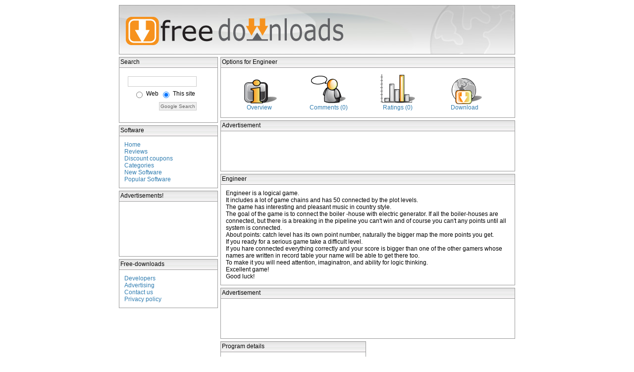

--- FILE ---
content_type: text/html; charset=UTF-8
request_url: http://www.free-downloads.net/programs/Engineer
body_size: 8771
content:

<html>
<head>

		<title>Engineer</title> 
	
<META NAME="description" CONTENT="Engineer: It includes a lot of game chains and has 50 connected by the plot levels.">

<link rel='stylesheet' type='text/css' href='/external/free-downloads.css'>
<script type="text/javascript" src="/external/expand.js"></script>
<script type="text/javascript" src="/functions/js_download.js"></script>

<script async src="https://pagead2.googlesyndication.com/pagead/js/adsbygoogle.js?client=ca-pub-1098087228258200" crossorigin="anonymous"></script>


		


</head>
<body>
<div align=center>


<table cellpadding=0 cellspacing=0>
<tr>
<td colspan=2>
<img src="/external/banner.jpg" border="0" usemap="#topimgmap">
<map name="topimgmap"><area shape="rect" coords="10,20,458,85" href="/"></map>
</td>
</tr>







<tr>
<td valign=top>


<div id="leftcontent">




<div id="searchboxheader">
Search
</div>

<div id="searchbox">
<!--  <form method='post' action='/search.php'>
  Search Free Downloads: 
	<br><br>
	<div><input type='text' name='term' size='20' maxlength='64' value='' ></div>
	<div align=right><input type='submit' name='Submit' value='search' id=submit class="btn" ></div>
  </form>
-->

<!-- SiteSearch Google -->
<form method="get" action="http://www.free-downloads.net/search.php" target="_top">
<table border="0" bgcolor="#ffffff" cellpadding= cellspacing=0>
<tr><td nowrap="nowrap">
<input type="hidden" name="domains" value="www.free-downloads.net"></input>
<input type="text" name="q" size="18" maxlength="255" value=""></input>
</td></tr>

<tr>

<td nowrap="nowrap" align=right>

<table id=table>
<tr>
<td valign=middle><input type="radio" name="sitesearch" value=""></input></td>
<td>Web</td>

<td valign=middle>
<input type="radio" name="sitesearch" checked="checked" value="www.free-downloads.net"></input></td>
<td>This site</td>
</tr>
</table>

<input type="submit" name="sa" value="Google Search" class="btn" ></input>
<input type="hidden" name="client" value="pub-1098087228258200"></input>
<input type="hidden" name="forid" value="1"></input>
<input type="hidden" name="channel" value="9927670231"></input>
<input type="hidden" name="ie" value="ISO-8859-1"></input>
<input type="hidden" name="oe" value="ISO-8859-1"></input>
<input type="hidden" name="cof" value="GALT:#008000;GL:1;DIV:#336699;VLC:663399;AH:center;BGC:FFFFFF;LBGC:336699;ALC:0000FF;LC:0000FF;T:000000;GFNT:0000FF;GIMP:0000FF;FORID:11"></input>
<input type="hidden" name="hl" value="en"></input>
</td></tr>
</table>
</form>
<!-- SiteSearch Google -->
</div>



<div id="searchboxheader">
Software
</div>
<div id="searchbox">
    
    <a href=/>Home</a><br>
    <a href=/articles/>Reviews</a><br>
    <a href=/coupons.php>Discount coupons</a><br>
    <a href=/maincatlisting.php>Categories</a><br>
    <a href=/recentsoftware.php>New Software</a><br>
    <a href=/popsoftware.php>Popular Software</a><br>


   
</div>


<div id="searchboxheader">
Advertisements!
</div>
<div id="searchbox" align=left>

<script type="text/javascript"><!--
google_ad_client = "pub-1098087228258200";
/* 180x90, created 8/31/08 */
google_ad_slot = "5821865601";
google_ad_width = 180;
google_ad_height = 90;
//-->
</script>
<script type="text/javascript"
src="http://pagead2.googlesyndication.com/pagead/show_ads.js">
</script>

</div>





 






<div id="searchboxheader">
Free-downloads
</div>
<div id="searchbox">
   <a href=/developers.php>Developers</a><br>
   <a href=/advertisers.php>Advertising</a><br>
   <a href=http://users.free-downloads.net/support.php target=_new>Contact us</a><br>
   <a href=/privacy.php>Privacy policy</a><br>
</div>







</div>

</td>
<td valign=top>







<div id="centercontent">
	




  <div id=listingheader>Options for Engineer</div>
  <div id=mainbox>
  
				<table width=550 id=detailstable>
		<tr>
		<td align=center>
		<a href="/programs/Engineer"><img src=/external/overview.jpg border=0></a><br>
		<a href="/programs/Engineer">Overview</a></td>
		
		<td align=center>
		<a href="/UserReviews/Engineer"><img src=/external/comments.jpg border=0></a><br>
		<a href="/UserReviews/Engineer">Comments (0)</a></td>
		
		<td align=center>
		<a href="/UserRatings/Engineer"><img src=/external/ratings.jpg border=0></a><br>
		<a href="/UserRatings/Engineer">Ratings (0)</a></li></td>

				
		<td align=center>
		<a href="/downloads/Engineer/" onclick="return download('Engineer');"><img src=/external/download_ani.gif border=0></a><br>
		<a href="/downloads/Engineer/" onclick="return download('Engineer');">Download</a></li></td>
		</tr>
		</table>
			
  	</div>
<!--<br>-->

 <div id=listingheader>Advertisement</div>
 <div id=mainbox>
<center>
<script type="text/javascript"><!--
google_ad_client = "pub-1098087228258200";
google_ad_width = 468;
google_ad_height = 60;
google_ad_format = "468x60_as";
google_ad_type = "text_image";
//2006-12-07: banner_overview_stats
google_ad_channel = "8145843692";
google_color_border = "FFFFFF";
google_color_bg = "FFFFFF";
google_color_link = "FF6600";
google_color_text = "333333";
google_color_url = "006699";
//--></script>
<script type="text/javascript"
  src="http://pagead2.googlesyndication.com/pagead/show_ads.js">
</script></center><!--<br>-->
 </div>



	<!-- google_ad_section_start -->
	<a name=header></a>
	<div id=listingheader>Engineer	</div>
	
	
	<div id=mainbox>

			
	Engineer is a logical game. <br>    It includes a lot of game chains and has 50 connected by the plot levels. <br>    The game has interesting and pleasant music in country style. <br>    The goal of the game is to connect the boiler -house with electric generator. If all the boiler-houses are connected, but there is a breaking in the pipeline you can't win and of course you can't any points until all system is connected. <br>    About points: catch level has its own point number, naturally the bigger map the more points you get. <br>    If you ready for a serious game take a difficult level. <br>    If you hare connected everything correctly and your score is bigger than one of the other gamers whose names are written in record table your name will be able to get there too. <br>    To make it you will need attention, imaginatron,  and ability for logic thinking. <br>    Excellent game! <br>    Good luck!
	
	




	</div>




 <div id=listingheader>Advertisement</div>
 <div id=mainbox>
<center>
<script type="text/javascript"><!--
google_ad_client = "pub-1098087228258200";
google_ad_width = 468;
google_ad_height = 60;
google_ad_format = "468x60_as";
google_ad_type = "text_image";
//2006-12-07: banner_overview_stats
google_ad_channel = "8145843692";
google_color_border = "FFFFFF";
google_color_bg = "FFFFFF";
google_color_link = "FF6600";
google_color_text = "333333";
google_color_url = "006699";
//--></script>
<script type="text/javascript"
  src="http://pagead2.googlesyndication.com/pagead/show_ads.js">
</script></center><!--<br>-->
 </div>




		<table cellpadding=0 cellspacing=0 width=100%>
		<tr>
		<td width=290 valign=top>
 
	
	<div id=listingheader>Program details</div>
	<div id=mainbox align=center>
	<table id=table width=268>
	<tr>
	<td width=110>Downloads month:</td>
	<td>
	19

	</td>
	</tr>
		<tr>
	<td width>Company:</td>
	<td><a href="http://www.stugroup.com" target="_blank" rel="nofollow">StuGroup</a></td>
	</tr>
	<tr>
	<td>Release date:</td>
	<td>2004-05-26</td>
	</tr>
	<tr>
        <td>Version:</td>
        <td>1.0</td>
        </tr>

	<tr>
	<td>License:</td>
	<td>Shareware</td>
	</tr>
	<tr>
	<td>Price:</td>
	<td>$10.95</td>
	</tr>
	<tr>
	<td valign=top>Supported OS':</td>
	<td valign=top>Win98 WinME WinNT 4.x Windows2000 WinXP</td>
	</tr>
		<tr>
	<td>Homepage:</td>
	<td><a href="http://www.grivnagames.com/product.php?id=0002" class='links' target='_other'>Visit website</td>
	</tr>
		</table>
	</div>
		</div>
		</td>
		<td width=5>&nbsp;
		</td>
		<td width=290 valign=top>
		

	
		

			  	
		




	</td>
	</tr>
	</table>









	





</div>


<!-- <div id="rightcontent">


</div>
-->



</td>
</tr>
</table>

</div>
<script type="text/javascript">
var gaJsHost = (("https:" == document.location.protocol) ? "https://ssl." : "http://www.");

document.write(unescape("%3Cscript src='" + gaJsHost + "google-analytics.com/ga.js' type='text/javascript'%3E%3C/script%3E"));
</script>


<script type="text/javascript">
try{
var pageTracker = _gat._getTracker("UA-189228-5");
pageTracker._setDomainName(".free-downloads.net");
pageTracker._setAllowLinker(true);
pageTracker._setAllowHash(false);

pageTracker._trackPageview();
} catch(err) {}
</script>

<p>
<br>
<center>
FileFacts.net: the <a href="http://www.filefacts.net/?src=fd" target="_blank" rel="nofollow">File Extensions</a> site!<br>
</center>
</p>

</body>
</html>

<!-- id=6472 -->

--- FILE ---
content_type: text/html; charset=utf-8
request_url: https://www.google.com/recaptcha/api2/aframe
body_size: 265
content:
<!DOCTYPE HTML><html><head><meta http-equiv="content-type" content="text/html; charset=UTF-8"></head><body><script nonce="zm_PNuYtADFGypos14jonQ">/** Anti-fraud and anti-abuse applications only. See google.com/recaptcha */ try{var clients={'sodar':'https://pagead2.googlesyndication.com/pagead/sodar?'};window.addEventListener("message",function(a){try{if(a.source===window.parent){var b=JSON.parse(a.data);var c=clients[b['id']];if(c){var d=document.createElement('img');d.src=c+b['params']+'&rc='+(localStorage.getItem("rc::a")?sessionStorage.getItem("rc::b"):"");window.document.body.appendChild(d);sessionStorage.setItem("rc::e",parseInt(sessionStorage.getItem("rc::e")||0)+1);localStorage.setItem("rc::h",'1769315203017');}}}catch(b){}});window.parent.postMessage("_grecaptcha_ready", "*");}catch(b){}</script></body></html>